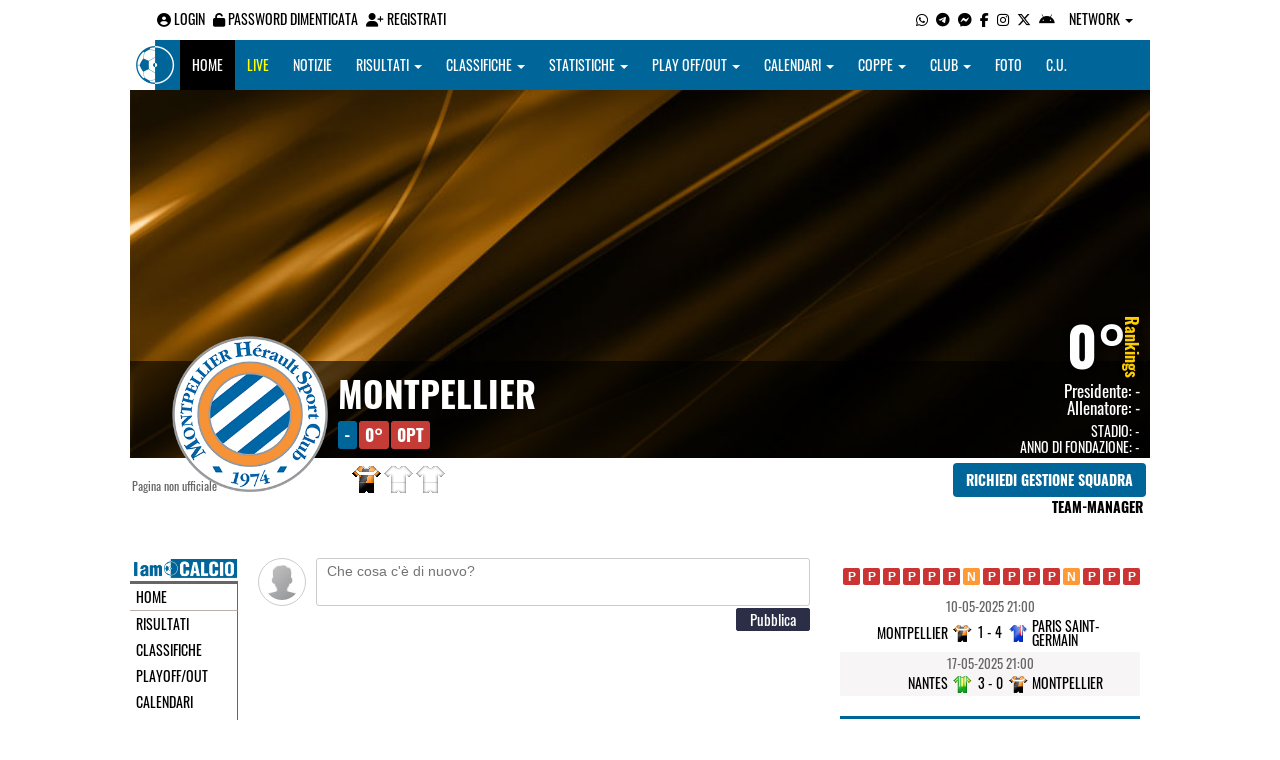

--- FILE ---
content_type: text/html; charset=UTF-8
request_url: https://novara.iamcalcio.it/social/squadre/9186/montpellier/
body_size: 5837
content:
<!DOCTYPE html><html lang="it"><head><script async src="https://www.googletagmanager.com/gtag/js?id=G-7CLCKJ1X36"></script><script src="https://static.iamcalcio.it/engine/js/gtag.js"></script><meta name="theme-color" content="#006599" /><base href="https://novara.iamcalcio.it/" /><meta charset="utf-8" /><meta http-equiv="X-UA-Compatible" content="IE=edge" /><meta name="viewport" content="width=device-width, initial-scale=1.0" /><link rel="manifest" href="manifest.php"><meta http-equiv="refresh" content="300" /><title>Montpellier Squadra Calcio - I AM CALCIO NOVARA</title><meta name="description" content="I am Calcio, social magazine sul mondo del calcio. Classifiche, pronostici e risultati in tempo reale"><meta name="keywords" content="calcio, notizie, social, allenatore, calciatore, preparatore, dirigente, presidente, fotografo, redattore, arbitro, risultati, diretta, live, pronostici, calendario, classifica, supporter, tifoso, mister" /><meta property="fb:app_id" content="447849705323787" /><link href="https://media5.iamcalcio.it/_repository/favicon/novara.favicon.ico" rel="icon" type="image/x-icon" /><link rel="apple-touch-icon" href="https://media5.iamcalcio.it/_repository/apple-touch/novara.apple-touch.png" /><link rel="alternate" type="application/rss+xml" title="I AM CALCIO NOVARA" href="https://novara.iamcalcio.it/rss/news/" /><style>:root{--main-bg-color: #006599; --main-font-color: #ffffff;}</style><link href="https://static.iamcalcio.it/engine/assets-cached/iac_9d85bf788898fb9df8e2f2468fcb45c7.css" rel="stylesheet" type="text/css" /><link href="https://static.iamcalcio.it/engine/assets-cached/iac_048305fd096b6d82da9ec967a74c1c33.css" rel="stylesheet" type="text/css" /><script async src="https://www.googletagservices.com/tag/js/gpt.js"></script><script data-ad-client="ca-pub-1271695306484538" async src="https://pagead2.googlesyndication.com/pagead/js/adsbygoogle.js"></script></head><body data-network="12"><div class="container container-main-wbn"><nav id="topbar"><ul class="pull-left"><li><form class="form-inline" method="post"><div class="form-group"><input name="user" type="text" class="form-control" placeholder="nickname" required></div> <div class="form-group"><input name="pass" type="password" class="form-control" placeholder="password" required></div> <button type="submit" class="btn btn-default"><i class="fa-solid fa-user"></i> Accedi</button></form></li><li><a class="login-button" href="#"><i class="fa-solid fa-user-circle" aria-hidden="true" title="Effettua il login"></i> Login</a></li><li><a href="forgot_password.html"><i class="fa-solid fa-unlock" title="Password dimenticata?"></i> Password dimenticata</a></li><li><a href="registrazione.html"><i class="fa-solid fa-user-plus"></i> Registrati</a></li></ul><ul class="pull-right"><li><a class="socialIcons whatsapp" href="https://api.whatsapp.com/send?phone=3779444601" title="Contatta I AM CALCIO NOVARA su WhatsApp" target="_blank"><i class="fa-brands fa-whatsapp"></i></a></li><li><a class="socialIcons telegram" href="https://t.me/+393779444601" title="Contatta I AM CALCIO NOVARA su Telegram"  target="_blank"><i class="fa-brands fa-telegram-plane"></i></a></li><li><a class="socialIcons messenger" href="https://www.messenger.com/t/iamcalcio.no" title="Contatta I AM CALCIO NOVARA su Messenger" target="_blank"><i class="fa-brands fa-facebook-messenger"></i></a></li><li><a class="socialIcons facebook" href="https://www.facebook.com/iamcalcio.no" title="Visita I AM CALCIO NOVARA su Facebook" target="_blank"><i class="fa-brands fa-facebook-f"></i></a></li><li><a class="socialIcons instagram" href="https://www.instagram.com/iamcalcio.novara/" title="Visita I AM CALCIO NOVARA su Instagram" target="_blank"><i class="fa-brands fa-instagram"></i></a></li><li><a class="socialIcons twitter" href="https://twitter.com/iamcalcionovara" title="Visita I AM CALCIO NOVARA su Twitter" target="_blank"><i class="fa-brands fa-x-twitter"></i></a></li><li><a href="#" id="download-app-header" class="socialIcons app-android" title="App I AM CALCIO per Android" target="_blank"><i class="fa-brands fa-android"></i></a></li><li class="dropdown networks-list"><a href="#" class="dropdown-toggle" data-toggle="dropdown" role="button" aria-haspopup="true" aria-expanded="false">Network <span class="caret"></span></a><ul class="dropdown-menu"><li class="network-italia"><a href="https://iamcalcio.it">Italia</a></li><li><a href="https://alessandria.iamcalcio.it">Alessandria</a></li><li><a href="https://aosta.iamcalcio.it">Aosta</a></li><li><a href="https://asti.iamcalcio.it">Asti</a></li><li><a href="https://avellino.iamcalcio.it">Avellino</a></li><li><a href="https://bari.iamcalcio.it">Bari</a></li><li><a href="https://bat.iamcalcio.it">Bat</a></li><li><a href="https://benevento.iamcalcio.it">Benevento</a></li><li><a href="https://biella.iamcalcio.it">Biella</a></li><li><a href="https://brindisi.iamcalcio.it">Brindisi</a></li><li><a href="https://campobasso.iamcalcio.it">Campobasso</a></li><li><a href="https://caserta.iamcalcio.it">Caserta</a></li><li><a href="https://catanzaro.iamcalcio.it">Catanzaro</a></li><li><a href="https://cosenza.iamcalcio.it">Cosenza</a></li><li><a href="https://crotone.iamcalcio.it">Crotone</a></li><li><a href="https://cuneo.iamcalcio.it">Cuneo</a></li><li><a href="https://foggia.iamcalcio.it">Foggia</a></li><li><a href="https://isernia.iamcalcio.it">Isernia</a></li><li><a href="https://lecce.iamcalcio.it">Lecce</a></li><li><a href="https://matera.iamcalcio.it">Matera</a></li><li><a href="https://napoli.iamcalcio.it">Napoli</a></li><li><a href="https://novara.iamcalcio.it">Novara</a></li><li><a href="https://potenza.iamcalcio.it">Potenza</a></li><li><a href="https://reggiocalabria.iamcalcio.it">Reggio Calabria</a></li><li><a href="https://salerno.iamcalcio.it">Salerno</a></li><li><a href="https://taranto.iamcalcio.it">Taranto</a></li><li><a href="https://torino.iamcalcio.it">Torino</a></li><li><a href="https://vco.iamcalcio.it">Vco</a></li><li><a href="https://vercelli.iamcalcio.it">Vercelli</a></li><li><a href="https://vibovalentia.iamcalcio.it">Vibo Valentia</a></li></ul></li></ul></nav><nav id="topmenu" class="navbar navbar-default topmenu container navbar-fixed-top"><div><div class="navbar-header"><a class="navbar-brand visible-lg" href="/"><img src="https://media5.iamcalcio.it/logos/brand.png" alt="logo I AM CALCIO Novara" title="I AM CALCIO Novara" /></a><a class="navbar-brand visible-xs" href="/"><img src="https://media5.iamcalcio.it/logos/logo-navbar_12.png" alt="logo I AM CALCIO Novara" title="I AM CALCIO Novara" /></a><button type="button" class="navbar-toggle collapsed" data-toggle="collapse" data-target="#bs-example-navbar-collapse-1" aria-expanded="false"><span class="sr-only">Toggle navigation</span><span class="icon-bar"></span><span class="icon-bar"></span><span class="icon-bar"></span></button><ul class="nav navbar-nav pull-right nocollapse onlymobile"><li class="red"><a href="dirette.html">Live</a></li></ul></div><div class="collapse navbar-collapse" id="bs-example-navbar-collapse-1"><ul class="nav navbar-nav"><li id="item_topmenu_home"><a title="Homepage" href="/">Home</a></li><li id="item_topmenu_dirette" class="yellow"><a title="Risultati in tempo reale" href="dirette.html">Live</a></li><li id="item_topmenu_notizie"><a title="Ultime notizie" href="archive/">Notizie</a></li><li id="item_topmenu_risultati"><a title="Risultati" class="dropdown-toggle" data-toggle="dropdown" href="#">Risultati <span class="caret"></span></a><ul class="dropdown-menu multi-level"><li><a title="Risultati Serie A" href="risultati/3/serie-a/">Serie A</a></li><li><a title="Risultati Serie C Girone A" href="risultati/861/serie-c-girone-a/">Serie C Girone A</a></li><li><a title="Risultati Serie D Girone A" href="risultati/20/serie-d-girone-a/">Serie D Girone A</a></li><li><a title="Risultati Eccellenza Girone A" href="risultati/14/eccellenza-girone-a/">Eccellenza Girone A</a></li><li><a title="Risultati Promozione Girone A" href="risultati/54/promozione-girone-a/">Promozione Girone A</a></li><li class="dropdown-submenu"><a title="Risultati Prima Categoria" href="#" class="dropdown-toggle" data-toggle="dropdown">Prima Categoria</a><ul class="dropdown-menu"><li><a title="Risultati Prima Categoria Girone A" href="risultati/121/prima-categoria-girone-a/">Prima Categoria Girone A</a></li><li><a title="Risultati Prima Categoria Girone C" href="risultati/123/prima-categoria-girone-c/">Prima Categoria Girone C</a></li></ul></li><li class="dropdown-submenu"><a title="Risultati Seconda Categoria" href="#" class="dropdown-toggle" data-toggle="dropdown">Seconda Categoria</a><ul class="dropdown-menu"><li><a title="Risultati Seconda Categoria Girone A" href="risultati/130/2a-categoria-girone-a/">Seconda Categoria Girone A</a></li><li><a title="Risultati Seconda Categoria Girone B" href="risultati/131/2a-categoria-girone-b/">Seconda Categoria Girone B</a></li></ul></li><li class="dropdown-submenu"><a title="Risultati Terza Categoria" href="#" class="dropdown-toggle" data-toggle="dropdown">Terza Categoria</a><ul class="dropdown-menu"><li><a title="Risultati Terza Categoria Novara" href="risultati/40/3a-categoria-novara/">Terza Categoria Novara</a></li><li><a title="Risultati Terza Categoria VCO" href="risultati/200/3a-categoria-vco/">Terza Categoria VCO</a></li></ul></li></ul></li><li id="item_topmenu_classifiche"><a title="Classifiche" class="dropdown-toggle" data-toggle="dropdown" href="#">Classifiche <span class="caret"></span></a><ul class="dropdown-menu multi-level"><li><a title="Classifica Serie A" href="classifiche/3/serie-a/">Serie A</a></li><li><a title="Classifica Serie C Girone A" href="classifiche/861/serie-c-girone-a/">Serie C Girone A</a></li><li><a title="Classifica Serie D Girone A" href="classifiche/20/serie-d-girone-a/">Serie D Girone A</a></li><li><a title="Classifica Eccellenza Girone A" href="classifiche/14/eccellenza-girone-a/">Eccellenza Girone A</a></li><li><a title="Classifica Promozione Girone A" href="classifiche/54/promozione-girone-a/">Promozione Girone A</a></li><li class="dropdown-submenu"><a title="Classifica Prima Categoria" href="#" class="dropdown-toggle" data-toggle="dropdown">Prima Categoria</a><ul class="dropdown-menu"><li><a title="Classifica Prima Categoria Girone A" href="classifiche/121/prima-categoria-girone-a/">Prima Categoria Girone A</a></li><li><a title="Classifica Prima Categoria Girone C" href="classifiche/123/prima-categoria-girone-c/">Prima Categoria Girone C</a></li></ul></li><li class="dropdown-submenu"><a title="Classifica Seconda Categoria" href="#" class="dropdown-toggle" data-toggle="dropdown">Seconda Categoria</a><ul class="dropdown-menu"><li><a title="Classifica Seconda Categoria Girone A" href="classifiche/130/2a-categoria-girone-a/">Seconda Categoria Girone A</a></li><li><a title="Classifica Seconda Categoria Girone B" href="classifiche/131/2a-categoria-girone-b/">Seconda Categoria Girone B</a></li></ul></li><li class="dropdown-submenu"><a title="Classifica Terza Categoria" href="#" class="dropdown-toggle" data-toggle="dropdown">Terza Categoria</a><ul class="dropdown-menu"><li><a title="Classifica Terza Categoria Novara" href="classifiche/40/3a-categoria-novara/">Terza Categoria Novara</a></li><li><a title="Classifica Terza Categoria VCO" href="classifiche/200/3a-categoria-vco/">Terza Categoria VCO</a></li></ul></li></ul></li><li id="item_topmenu_statistiche"><a title="Statistiche Giocatori" class="dropdown-toggle" data-toggle="dropdown" href="#">Statistiche <span class="caret"></span></a><ul class="dropdown-menu multi-level"><li class="dropdown-submenu"><a title="Marcatori" href="#" class="dropdown-toggle" data-toggle="dropdown">Marcatori</a><ul class="dropdown-menu"><li><a title="Classifica marcatori" href="classifica-marcatori/3/serie-a/">Serie A</a></li><li><a title="Classifica marcatori" href="classifica-marcatori/861/serie-c-girone-a/">Serie C Girone A</a></li><li><a title="Classifica marcatori" href="classifica-marcatori/20/serie-d-girone-a/">Serie D Girone A</a></li><li><a title="Classifica marcatori" href="classifica-marcatori/14/eccellenza-girone-a/">Eccellenza Girone A</a></li><li><a title="Classifica marcatori" href="classifica-marcatori/54/promozione-girone-a/">Promozione Girone A</a></li><li><a title="Classifica marcatori" href="classifica-marcatori/121/prima-categoria-girone-a/">Prima Categoria Girone A</a></li><li><a title="Classifica marcatori" href="classifica-marcatori/123/prima-categoria-girone-c/">Prima Categoria Girone C</a></li><li><a title="Classifica marcatori" href="classifica-marcatori/130/2a-categoria-girone-a/">Seconda Categoria Girone A</a></li><li><a title="Classifica marcatori" href="classifica-marcatori/131/2a-categoria-girone-b/">Seconda Categoria Girone B</a></li><li><a title="Classifica marcatori" href="classifica-marcatori/40/3a-categoria-novara/">Terza Categoria Novara</a></li><li><a title="Classifica marcatori" href="classifica-marcatori/200/3a-categoria-vco/">Terza Categoria VCO</a></li></ul></li></ul></li><li id="item_topmenu_playoff_playout"><a title="Play off Play out" class="dropdown-toggle" data-toggle="dropdown" href="#">Play off/out <span class="caret"></span></a><ul class="dropdown-menu multi-level"><li><a title="Play off Play out Serie C" href="serie-c-playoff-playout/1426/">Serie C</a></li><li><a title="Play off Play out Serie D" href="serie-d-playoff-playout/485/">Serie D</a></li><li><a title="Play off Play out Eccellenza Nazionale" href="eccellenza-nazionale-playoff-playout/491/">Eccellenza Nazionale</a></li><li><a title="Play off Play out Eccellenza Piemonte" href="eccellenza-piemonte-playoff-playout/508/">Eccellenza Piemonte</a></li><li><a title="Play off Play out Promozione" href="promozione-playoff-playout/528/">Promozione</a></li><li><a title="Play off Play out Prima Categoria" href="1a-categoria-playoff-playout/531/">Prima Categoria</a></li><li><a title="Play off Play out Seconda Categoria" href="2a-categoria-playoff-playout/532/">Seconda Categoria</a></li><li><a title="Play off Play out 3ª Categoria" href="3a-categoria-playoff-playout/1494/">3ª Categoria</a></li></ul></li><li id="item_topmenu_calendari"><a title="Calendari" class="dropdown-toggle" data-toggle="dropdown" href="#">Calendari <span class="caret"></span></a><ul class="dropdown-menu multi-level"><li><a title="Calendario Serie A" href="calendari/3/serie-a/">Serie A</a></li><li><a title="Calendario Serie C Girone A" href="calendari/861/serie-c-girone-a/">Serie C Girone A</a></li><li><a title="Calendario Serie D Girone A" href="calendari/20/serie-d-girone-a/">Serie D Girone A</a></li><li><a title="Calendario Eccellenza Girone A" href="calendari/14/eccellenza-girone-a/">Eccellenza Girone A</a></li><li><a title="Calendario Promozione Girone A" href="calendari/54/promozione-girone-a/">Promozione Girone A</a></li><li class="menu-item dropdown dropdown-submenu"><a title="Calendario Prima Categoria" href="#" class="dropdown-toggle" data-toggle="dropdown">Prima Categoria</a><ul class="dropdown-menu"><li><a title="Calendario Prima Categoria Girone A" href="calendari/121/prima-categoria-girone-a/">Prima Categoria Girone A</a></li><li><a title="Calendario Prima Categoria Girone C" href="calendari/123/prima-categoria-girone-c/">Prima Categoria Girone C</a></li></ul></li><li class="menu-item dropdown dropdown-submenu"><a title="Calendario Seconda Categoria" href="#" class="dropdown-toggle" data-toggle="dropdown">Seconda Categoria</a><ul class="dropdown-menu"><li><a title="Calendario Seconda Categoria Girone A" href="calendari/130/2a-categoria-girone-a/">Seconda Categoria Girone A</a></li><li><a title="Calendario Seconda Categoria Girone B" href="calendari/131/2a-categoria-girone-b/">Seconda Categoria Girone B</a></li></ul></li><li class="menu-item dropdown dropdown-submenu"><a title="Calendario Terza Categoria" href="#" class="dropdown-toggle" data-toggle="dropdown">Terza Categoria</a><ul class="dropdown-menu"><li><a title="Calendario Terza Categoria Novara" href="calendari/40/3a-categoria-novara/">Terza Categoria Novara</a></li><li><a title="Calendario Terza Categoria VCO" href="calendari/200/3a-categoria-vco/">Terza Categoria VCO</a></li></ul></li></ul></li><li id="item_topmenu_coppe"><a title="Coppe" class="dropdown-toggle" data-toggle="dropdown" href="#">Coppe <span class="caret"></span></a><ul class="dropdown-menu multi-level"><li><a title="Coppa Champions League" href="champions-league-coppe/411/">Champions League</a></li><li><a title="Coppa Europa League" href="europa-league-coppe/1148/">Europa League</a></li><li><a title="Coppa Conference League" href="conference-league-coppe/2221/">Conference League</a></li><li><a title="Coppa Mondiale per Club" href="mondiale-per-club-coppe/2291/">Mondiale per Club</a></li><li><a title="Coppa Qualificazioni Mondiali" href="qualificazioni-mondiali-coppe/1654/">Qualificazioni Mondiali</a></li><li><a title="Coppa Coppa Italia" href="coppa-italia-coppe/493/">Coppa Italia</a></li><li><a title="Coppa Supercoppa Serie C" href="supercoppa-serie-c-coppe/1429/">Supercoppa Serie C</a></li><li><a title="Coppa Coppa Italia Serie C" href="coppa-italia-serie-c-coppe/402/">Coppa Italia Serie C</a></li><li><a title="Coppa Coppa Italia Serie D" href="coppa-italia-serie-d-coppe/523/">Coppa Italia Serie D</a></li><li><a title="Coppa Poule Scudetto Serie D" href="poule-scudetto-serie-d-coppe/590/">Poule Scudetto Serie D</a></li><li><a title="Coppa Coppa Italia Dilettanti" href="coppa-italia-dilettanti-coppe/401/">Coppa Italia Dilettanti</a></li><li><a title="Coppa Coppa Italia Eccellenza Piemonte" href="coppa-italia-eccellenza-piemonte-coppe/942/">Coppa Italia Eccellenza Piemonte</a></li><li><a title="Coppa Coppa Italia Promozione Piemonte" href="coppa-italia-promozione-piemonte-coppe/956/">Coppa Italia Promozione Piemonte</a></li><li><a title="Coppa Coppa Piemonte Prima Categoria" href="coppa-piemonte-1a-categoria-coppe/1083/">Coppa Piemonte Prima Categoria</a></li><li><a title="Coppa Coppa Piemonte 2ª e 3ª Categoria" href="coppa-piemonte-2a-e-3a-categoria-coppe/1928/">Coppa Piemonte 2ª e 3ª Categoria</a></li><li><a title="Coppa Scudetto Eccellenza" href="scudetto-eccellenza-coppe/2102/">Scudetto Eccellenza</a></li><li><a title="Coppa Scudetto Promozione" href="scudetto-promozione-coppe/561/">Scudetto Promozione</a></li></ul></li><li id="item_topmenu_performance"><a title="Club" class="dropdown-toggle" data-toggle="dropdown" href="#">Club <span class="caret"></span></a><ul class="dropdown-menu multi-level"><li><a title="Performance stagionale" href="performance/12/">Performance stagionale</a></li><li><a title="Top 10 del mese" href="top10/12/10-2025.html">Top 10 del mese</a></li></ul></li><li id="item_topmenu_foto"><a title="Foto" href="archivio-foto.html">Foto</a></li><li id="item_topmenu_comunicati"><a title="Comunicati stampa" href="comunicati/">C.U.</a></li></ul></div></div></nav><header id="socialHeader"><section id="cover"><figure class="cover"><img id="coverPreview" src="https://media5.iamcalcio.it/upload/covers_default/coper_8.jpg" alt=""></figure><div class="clubDetails"><div class="details"><figure class="clubAvatar"><img id="avatarClub" src="https://media5.iamcalcio.it/colors/badges/realsize/popular/montpellier.png" alt=""/></figure><div class="infoClub"><span class="fullname"><a href="social/squadre/9186/montpellier/">Montpellier</a></span><span class="label">-</span><span class="label important rankings_status">0&deg;</span><span class="label important rankings_status">0pt</span></div><div class="info2Club"><span class="performanceRankings"> <a href="performance/12/2025-2026.html" target="_blank">0&deg;</a><span class="rankingsTitle">Rankings</span></span><span class="role">Presidente: <a href="#">-</a></span><span class="couch">Allenatore: <a href="#">-</a></span><span class="class">Stadio: <a href="#">-</a></span><span class="club">Anno di fondazione: -</span></div></div><div class="certified">Pagina non ufficiale</div><div class="settings"><div><span class="shirts"><img src="https://media5.iamcalcio.it/colors/uniforms/others/t_808.png" alt="" /><img src="https://media5.iamcalcio.it/colors/uniforms/others/default.png" alt="" /><img src="https://media5.iamcalcio.it/colors/uniforms/others/default.png" alt="" /></span></div><div><a href="accedi.html" class="btn">Richiedi gestione squadra</a><span class="listTeamManagerInClub"><span>Team-Manager</span></span></div></div></div></section></header><div class="row bg-white margin-bottom-10"><div class="col-md-12 leaderboard"><div data-tag="BANNER_H1_PUSHBAR" data-network="novara" data-ref="div-gpt-ad-1594302460650-0" id="div-gpt-ad-1594302460650-0" data-slot="/4002086/IAM_970x90" data-square="[[970,90]]" data-where="desktop-altre" class="googlepubads"></div></div></div><section id="wrapper"><nav id="mainmenu"><a class="logo_live" href="https://novara.iamcalcio.it/" target="_blank"><img width="108" src="https://media5.iamcalcio.it/_repository/loghi/novara.logo.png" alt="I AM CALCIO NOVARA"></a><ul><li><a href="/">Home</a></li><li><a href="risultati/">Risultati</a></li><li><a href="classifiche/">Classifiche</a></li><li><a href="playoff-playout/">Playoff/out</a></li><li><a href="calendari/">Calendari</a></li><li><a href="coppe/">Coppe</a></li><li><a href="dirette.html">Dirette</a></li><li><a href="infinite.html">Cronaca Live</a></li><li><a href="archivio-foto.html">Foto</a></li><li class="active"><a href="social/squadre/9186/montpellier/">Bacheca</a></li><li><a href="social/squadre/9186/montpellier/rosa.html">Rosa</a></li><li><a href="social/squadre/9186/montpellier/staff-tecnico.html">Staff Tecnico</a></li><li><a href="social/squadre/9186/montpellier/preparatori.html">Preparatori</a></li><li><a href="social/squadre/9186/montpellier/organigramma.html">Organigramma</a></li><li><a href="social/squadre/9186/montpellier/dati-societa.html">Dati società</a></li><li><a href="social/squadre/9186/montpellier/storia.html">Storia</a></li><li><a href="social/squadre/9186/montpellier/calciomercato.html">Calciomercato</a></li></ul></nav><section id="socialWallClub" data-club="9186" data-rel-href="https://novara.iamcalcio.it/_inc/"><form id="statusClub" class="inactive" action="https://novara.iamcalcio.it/accedi.html" method="post"><label><img class="userAvatar" src="https://static.iamcalcio.it/engine/images/default.m.jpg" alt="" /></label><label><textarea id="writeStatusClub" name="writeStatusClub" placeholder="Che cosa c'è di nuovo?" cols="80" rows="2"></textarea></label><span class="spanCommentClub"><input type="submit" id="publishStatusClub" name="publishStatus" value="pubblica" /></span></form></section><aside id="layer"><div class="seasons"></div><div data-tag="BANNER_DX1" data-network="novara" data-ref="div-gpt-ad-1659435154651-0" id="div-gpt-ad-1659435154651-0" data-slot="/4002086/IAC_ITA_300x250_1" data-square="[300,250]" data-where="desktop-altre" class="googlepubads"></div><div class="trend"><a href="diretta-live-tabellino/montpellier-lens/433682.html" title="0:2 (Montpellier - Lens) 31.01.2025" class="loser" target="_blank"></a><a href="diretta-live-tabellino/strasburgo-montpellier/433691.html" title="2:0 (Strasburgo - Montpellier) 09.02.2025" class="loser" target="_blank"></a><a href="diretta-live-tabellino/montpellier-olympique-lione/433700.html" title="1:4 (Montpellier - Olympique Lione) 16.02.2025" class="loser" target="_blank"></a><a href="diretta-live-tabellino/nizza-montpellier/433714.html" title="2:0 (Nizza - Montpellier) 23.02.2025" class="loser" target="_blank"></a><a href="diretta-live-tabellino/montpellier-rennes/433719.html" title="0:4 (Montpellier - Rennes) 02.03.2025" class="loser" target="_blank"></a><a href="diretta-live-tabellino/lilla-montpellier/433731.html" title="1:0 (Lilla - Montpellier) 08.03.2025" class="loser" target="_blank"></a><a href="diretta-live-tabellino/montpellier-saint-etienne/433736.html" title="0:0 (Montpellier - Saint Etienne) 16.03.2025" class="pair" target="_blank"></a><a href="diretta-live-tabellino/auxerre-montpellier/433744.html" title="1:0 (Auxerre - Montpellier) 30.03.2025" class="loser" target="_blank"></a><a href="diretta-live-tabellino/montpellier-le-havre/433755.html" title="0:2 (Montpellier - Le Havre) 06.04.2025" class="loser" target="_blank"></a><a href="diretta-live-tabellino/angers-montpellier/433767.html" title="2:0 (Angers - Montpellier) 13.04.2025" class="loser" target="_blank"></a><a href="diretta-live-tabellino/olympique-marsiglia-montpellier/433775.html" title="5:1 (Olympique Marsiglia - Montpellier) 19.04.2025" class="loser" target="_blank"></a><a href="diretta-live-tabellino/montpellier-reims/433782.html" title="0:0 (Montpellier - Reims) 27.04.2025" class="pair" target="_blank"></a><a href="diretta-live-tabellino/brest-montpellier/433791.html" title="1:0 (Brest - Montpellier) 04.05.2025" class="loser" target="_blank"></a><a href="diretta-live-tabellino/montpellier-paris-saint-germain/433802.html" title="1:4 (Montpellier - Paris Saint-Germain) 10.05.2025" class="loser" target="_blank"></a><a href="diretta-live-tabellino/nantes-montpellier/433812.html" title="3:0 (Nantes - Montpellier) 17.05.2025" class="loser" target="_blank"></a></div><table class="turn"><tr><td colspan="3" class="kickoff"><span class="date_dmY">10-05-2025</span><span class="date_Hi">21:00</span></td></tr><tr><td class="club clubHome" style="background-image:url(https://media5.iamcalcio.it/colors/uniforms/others/t_808.png)"><a href="#">Montpellier</a><span></span></td><td class="aside"><a href="diretta-live-tabellino/montpellier-paris-saint-germain/433802.html" title="vai al tabellino" target="_blank">1 - 4</a></td><td class="club clubVisitors" style="background-image:url(https://media5.iamcalcio.it/colors/uniforms/others/t_704.png)"><a href="#">Paris Saint-Germain</a><span></span></td></tr><tr><td colspan="3" class="kickoff gray"><span class="date_dmY">17-05-2025</span><span class="date_Hi">21:00</span></td></tr><tr><td class="club clubHome gray" style="background-image:url(https://media5.iamcalcio.it/colors/uniforms/others/t_9.png)"><a href="#">Nantes</a><span></span></td><td class="aside gray"><a href="diretta-live-tabellino/nantes-montpellier/433812.html" title="vai al tabellino" target="_blank">3 - 0</a></td><td class="club clubVisitors gray" style="background-image:url(https://media5.iamcalcio.it/colors/uniforms/others/t_808.png)"><a href="#">Montpellier</a><span></span></td></tr></table><div data-tag="BANNER_DX2" data-network="novara" data-ref="div-gpt-ad-1383689105612-5" id="div-gpt-ad-1383689105612-5" data-slot="/4002086/IAM_NOVARA_300x250_2" data-square="[300,250]" data-where="desktop-altre" class="googlepubads"></div><section id="playersList"><h2><a href="social/squadre/9186/montpellier/rosa.html">Rosa Montpellier</a></h2><nav><ul class="goalie"><li><span></span> <a href="scheda-giocatore/omlin-jonas/84915/">Omlin</a></li></ul><ul class="defender"><li><span></span> <a href="scheda-giocatore/sakho-mamadou/2575/">Sakho</a></li></ul><ul class="midfielder"><li><span></span> <a href="scheda-giocatore/ferri-jordan/48521/">Ferri</a></li></ul><ul class="attacker"><li><span></span> <a href="scheda-giocatore/mavididi-stephy/63876/">Mavididi</a></li><li><span></span> <a href="scheda-giocatore/germain-valere/59685/">Germain</a></li><li><span></span> <a href="scheda-giocatore/khazri-wahbi/92876/">Khazri</a></li></ul><ul class="others"></ul></nav></section><ul id="managers"><li class="title"><a href="social/squadre/9186/montpellier/staff-tecnico.html">Staff Tecnico</a></li><li class="title"><a href="social/squadre/9186/montpellier/preparatori.html">Preparatori</a></li><li></li><li class="title"><a href="social/squadre/9186/montpellier/organigramma.html">Organigramma</a></li></ul><div id="privacyPolicy"><p><a href="#" id="download-app-footer" title="App I AM CALCIO per Android"><img alt="App I AM CALCIO per Android" src="https://static.iamcalcio.it/engine/images/btn_webapp.png" /></a> <a target="_blank" href="https://novara.iamcalcio.it/widget-classifiche-risultati-squadre-calcio.html"><img alt="Widget classifiche e risultati" src="https://static.iamcalcio.it/engine/images/btn_widget.png"></a></p><div data-tag="BANNER_DX3" data-network="novara" data-ref="div-gpt-ad-1659435272085-0" id="div-gpt-ad-1659435272085-0" data-slot="/4002086/IAC_ITA_300x250_3" data-square="[300,250]" data-where="desktop-altre" class="googlepubads"></div><p><a href="note_legali.html" title="Note legali">Note legali</a> - <a href="privacy.html" title="Privacy">Privacy</a> - <a href="contatti.html" title="Contatti">Contatti</a> - <a href="pubblicita.html" title="Pubblicit&agrave;">Pubblicit&agrave;</a> - <a href="chi_siamo.html" title="Chi siamo">Chi siamo</a> - <a href="segnala-abuso.html" title="Segnala abuso">Segnala abuso</a></p><p>I AM CALCIO è una testata giornalistica quotidiana registrata presso il Tribunale di Benevento con autorizzazione n. 08/13. Iscrizione al ROC n. 17031.</p><p><a href="https://www.mindthelab.it/" title="Mind the Lab" target="_blank">Mind the Lab</a> - P.IVA 01377360621 - Tutti i diritti riservati.</p></div></aside></section></div><script src="https://static.iamcalcio.it/engine/js/jquery.js"></script><script src="https://static.iamcalcio.it/engine/assets-cached/iac_794cce68f74af4ae95d61298c03e02c3.js"></script><script src="https://static.iamcalcio.it/engine/js/bootstrap.min.js?v=20240710.01"></script><script src="https://static.iamcalcio.it/engine/js/club.booking.js?v=20240710.01"></script><script src="https://static.iamcalcio.it/engine/js/social.common.js?v=20240710.01"></script><script src="https://static.iamcalcio.it/engine/js/jquery.textarea.autosize.js?v=20240710.01"></script><script src="https://static.iamcalcio.it/engine/js/social.wall.clubs.js?v=20240710.01"></script><script src="https://static.iamcalcio.it/engine/js/jquery.confirm.js?v=20240710.01"></script><script src="https://static.iamcalcio.it/engine/js/jquery.paged.scroll.js?v=20240710.01"></script><script src="https://static.iamcalcio.it/engine/js/jquery.paged.scroll.init.js?v=20240710.01"></script><script src="https://static.iamcalcio.it/engine/js/clever.js?v=20240710.01"></script><div data-tag="BANNER_SKIN" data-network="novara" data-ref="div-gpt-ad-1527779126357-6" id="div-gpt-ad-1527779126357-6" data-slot="/286742829/IAC/IAC_Skin" data-square="[2,1]" data-where="skin" class="googlepubadsskin"></div></body></html>

--- FILE ---
content_type: text/html; charset=utf-8
request_url: https://www.google.com/recaptcha/api2/aframe
body_size: 269
content:
<!DOCTYPE HTML><html><head><meta http-equiv="content-type" content="text/html; charset=UTF-8"></head><body><script nonce="ZROPz7212SR3AGfKOkvI_A">/** Anti-fraud and anti-abuse applications only. See google.com/recaptcha */ try{var clients={'sodar':'https://pagead2.googlesyndication.com/pagead/sodar?'};window.addEventListener("message",function(a){try{if(a.source===window.parent){var b=JSON.parse(a.data);var c=clients[b['id']];if(c){var d=document.createElement('img');d.src=c+b['params']+'&rc='+(localStorage.getItem("rc::a")?sessionStorage.getItem("rc::b"):"");window.document.body.appendChild(d);sessionStorage.setItem("rc::e",parseInt(sessionStorage.getItem("rc::e")||0)+1);localStorage.setItem("rc::h",'1768886461232');}}}catch(b){}});window.parent.postMessage("_grecaptcha_ready", "*");}catch(b){}</script></body></html>

--- FILE ---
content_type: application/javascript; charset=utf-8
request_url: https://fundingchoicesmessages.google.com/f/AGSKWxXqLGQSDLLCNpX7UDTAMY-xkj_p2b3kIrDzgp4bljDe_O5cTrlv_Kyz70GPJxFRF4E3Tf3AMRAvOhX3VokMklwRoAYJDA5zi1mVfK6KX6QxqkX1Xms2fDlF66Y9VcMcX5w6XHiXMRyGL4_zewafLEboF88ie-WYPC-UEP1Jw_guBMiIR4FIxuAUnzFK/_/staticadslot./affilatebanner./adscontent.&banner_id=_465x110_
body_size: -1292
content:
window['6892cd89-6c95-4a28-892c-c13b29e53bd4'] = true;

--- FILE ---
content_type: application/javascript
request_url: https://static.iamcalcio.it/engine/js/social.common.js?v=20240710.01
body_size: 1216
content:
function handleResize() {
	var h = $( document ).height();
	$('#wrapper').css({'height':h+'px'});
}

var heightWithMargin = $('#socialWallClub').outerHeight(true);

if(heightWithMargin != null ){
	$('#wrapper').css({ 'height': heightWithMargin  + 1100 });
}else{
	//console.log('altezza non impostata');
}

//sidebar
/* off-canvas sidebar toggle */
$('[data-toggle=offcanvas]').click(function() {
	$(this).toggleClass('visible-xs text-center');
	$(this).find('i').toggleClass('glyphicon-chevron-right glyphicon-chevron-left');
	$('.row-offcanvas').toggleClass('active');
	$('#main').toggleClass('main-moved');
	$('#lg-menu').toggleClass('hidden-xs').toggleClass('visible-xs');
	$('#xs-menu').toggleClass('visible-xs').toggleClass('hidden-xs');
	$('#btnShow').toggle();
});
		

jQuery("document").ready(function($){
		
	$('input[name="federal"]').click(function(){
		if($(this).prop("checked") == true){
			$('input[name="hourgame"]').prop('readonly', true);
			$('input[name="hourgame"]').val('');
			$('input[name="hourgame"]').addClass("inputReadOnly");
		}
		else if($(this).prop("checked") == false){
			$('input[name="hourgame"]').prop('readonly', false);
			$('input[name="hourgame"]').val('');
			$('input[name="hourgame"]').removeClass("inputReadOnly");
		}
	});
		
	// prevent
	$('a[href="#"]').on('click', function(e) {
		e.preventDefault();
	});
	
	$('span.flipper').click(function() {
		$(this).parents('div').addClass('flipped');
	});
	
	$('span.buttonSave').click(function() {
		$(this).parents('div').removeClass('flipped');
	});
	
	$('form.certifyPlayer, form.deletePlayer').submit(function(evt){
		
		if(!confirm('sicuro di procedere?')){
			evt.preventDefault();
		}
		
	});
	
	$('form#formReleasePlayer').submit(function(evt){
		
		if(!confirm('sicuro di svincolare il giocatore?\ncosì facendo, si rescinderà il contratto con la squadra corrente')){
			evt.preventDefault();
		}
		
	});
	
	$('form#formUncertifyPlayer').submit(function(evt){
		
		if(!confirm('sicuro di sospendere il giocatore dalla rosa?\ncosì facendo, il giocatore sarà spostato nelle \'richieste di inserimento\' e nel frattempo non sarà disponibile per gli schieramenti delle formazioni')){
			evt.preventDefault();
		}
		
	});
	
	$('form.certifyCoach, form.deleteCoach').submit(function(evt){
		
		if(!confirm('sicuro di procedere?')){
			evt.preventDefault();
		}
		
	});
	
	$('form.certifyTrainer, form.deleteTrainer').submit(function(evt){
		
		if(!confirm('sicuro di procedere?')){
			evt.preventDefault();
		}
		
	});
	
	$('form.certifyManager, form.deleteManager').submit(function(evt){
		
		if(!confirm('sicuro di procedere?')){
			evt.preventDefault();
		}
		
	});
});

/** badge, uniform **/
$(function(){
	
	//badge selector
	$('a#selectBadge').click(function() {
		if($('.blockBadge').css('visibility') == 'hidden'){
			$('.blockBadge').css('visibility','visible');
			$('.blockBadge').css('position','relative');
		}else{
			$('.blockBadge').css('visibility','hidden');
			$('.blockBadge').css('position','absolute');
		};
	});

	$('.blockBadge li input').click(function() {
		$('a#selectBadge img').attr("src", 'http://calendar.iamcalcio.it/'+$(this).val());
		$('input[name="badge"]').attr("value", $(this).val());
	});
	
	
	//uniform1 selector
	$('a#selectUniform1').click(function() {
		if($('.blockUniform1').css('visibility') == 'hidden'){
			$('.blockUniform1').css('visibility','visible');
			$('.blockUniform1').css('position','relative');
			
			$('.blockUniform2').css('visibility','hidden');
			$('.blockUniform2').css('position','absolute');
			$('.blockUniform3').css('visibility','hidden');
			$('.blockUniform3').css('position','absolute');
		}else{
			$('.blockUniform1').css('visibility','hidden');
			$('.blockUniform1').css('position','absolute');
		};
	});

	$('.blockUniform1 li input').click(function() {
		$('a#selectUniform1 img').attr("src", 'http://calendar.iamcalcio.it/'+$(this).val());
		$('input[name="uniform1"]').attr("value", $(this).val());
	});
	
	
	//uniform2 selector
	$('a#selectUniform2').click(function() {
		if($('.blockUniform2').css('visibility') == 'hidden'){
			$('.blockUniform2').css('visibility','visible');
			$('.blockUniform2').css('position','relative');
			
			$('.blockUniform1').css('visibility','hidden');
			$('.blockUniform1').css('position','absolute');
			$('.blockUniform3').css('visibility','hidden');
			$('.blockUniform3').css('position','absolute');
		}else{
			$('.blockUniform2').css('visibility','hidden');
			$('.blockUniform2').css('position','absolute');
		};
	});

	$('.blockUniform2 li input').click(function() {
		$('a#selectUniform2 img').attr("src", 'http://calendar.iamcalcio.it/'+$(this).val())
		$('input[name="uniform2"]').attr("value", $(this).val());
	});
	
	
	//uniform3 selector
	$('a#selectUniform3').click(function() {
		if($('.blockUniform3').css('visibility') == 'hidden'){
			$('.blockUniform3').css('visibility','visible');
			$('.blockUniform3').css('position','relative');
			
			$('.blockUniform1').css('visibility','hidden');
			$('.blockUniform1').css('position','absolute');
			$('.blockUniform2').css('visibility','hidden');
			$('.blockUniform2').css('position','absolute');
		}else{
			$('.blockUniform3').css('visibility','hidden');
			$('.blockUniform3').css('position','absolute');
		};
	});

	$('.blockUniform3 li input').click(function() {
		$('a#selectUniform3 img').attr("src", 'http://calendar.iamcalcio.it/'+$(this).val());
		$('input[name="uniform3"]').attr("value", $(this).val());
	});
	
	/* jPages badge */
	if($('div.badgeHolder').length) {
		$("div.badgeHolder").jPages({
			containerID  : "badgeContainer",
			perPage      : 100,
			previous	 : 'precedente',
			next		 : 'successiva',
			startPage    : 1,
			startRange   : 1,
			midRange     : 5,
			endRange     : 1
		});
	}
		
	if($('div.uniform1Holder').length) {
		/* jPages uniform1 */
		$("div.uniform1Holder").jPages({
			containerID  : "uniform1Container",
			perPage      : 100,
			previous	 : 'precedente',
			next		 : 'successiva',
			startPage    : 1,
			startRange   : 1,
			midRange     : 5,
			endRange     : 1
		});
	}
		
	if($('div.uniform2Holder').length) {
		/* jPages uniform2 */
		$("div.uniform2Holder").jPages({
			containerID  : "uniform2Container",
			perPage      : 100,
			previous	 : 'precedente',
			next		 : 'successiva',
			startPage    : 1,
			startRange   : 1,
			midRange     : 5,
			endRange     : 1
		});
	}
		
	if($('div.uniform3Holder').length) {
		/* jPages uniform3 */
		$("div.uniform3Holder").jPages({
			containerID  : "uniform3Container",
			perPage      : 100,
			previous	 : 'precedente',
			next		 : 'successiva',
			startPage    : 1,
			startRange   : 1,
			midRange     : 5,
			endRange     : 1
		});
	}
});